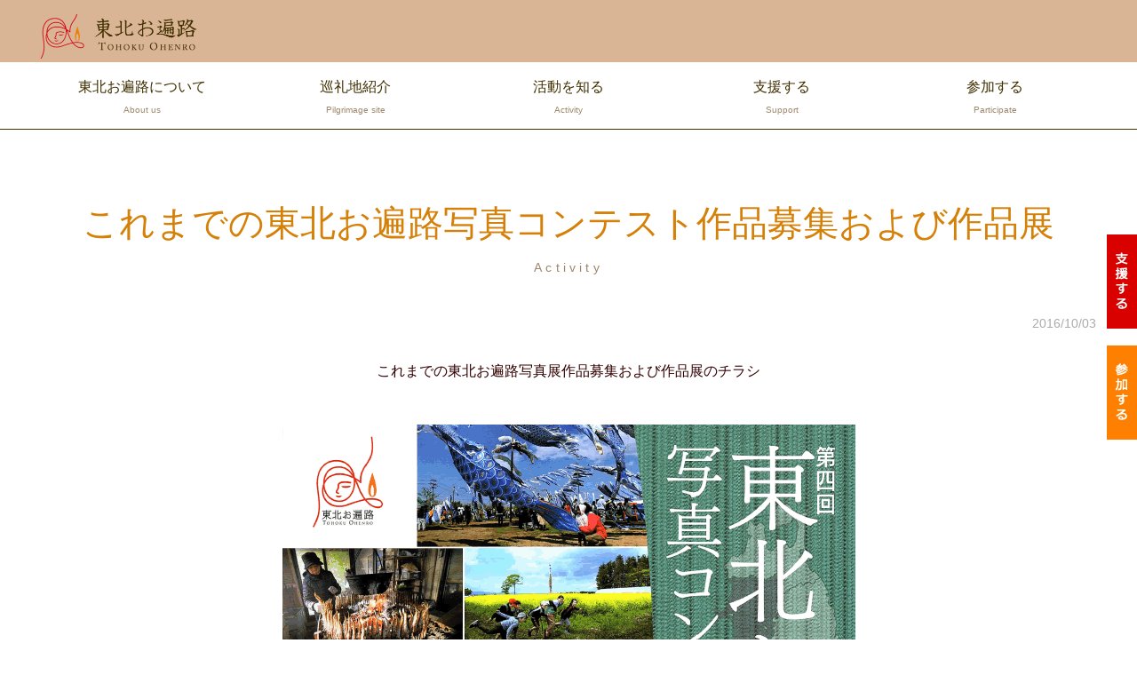

--- FILE ---
content_type: text/html; charset=UTF-8
request_url: https://touhoku-ohenro.jp/activity_detail.php?id=55
body_size: 3535
content:
<!DOCTYPE html>
<html lang="ja">
<head>
<meta charset="UTF-8">
<meta property="og:image" content="https://touhoku-ohenro.jp/images/ogimage.png" >
<meta http-equiv="X-UA-Compatible" content="IE=edge">
<title>これまでの東北お遍路写真コンテスト作品募集および作品展｜（一社）東北お遍路プロジェクト公式サイト</title>
<meta name="viewport" content="width=device-width, initial-scale=1">
<meta name="description" content="1000年に一度ともいわれる東日本大震災で犠牲になられた方々への慰霊と震災の体験を1000年先まで語り継ぐ場として巡礼地を福島県から青森県までの太平洋沿岸に設けています。東北を訪れる人々の「こころのみち」として皆さんとともに育てていきます。">
<meta name="keywords" content="東日本大震災,復興,東北,お遍路,被災地">
<link rel="stylesheet" href="css/style.css">
<link rel="stylesheet" href="css/slide.css">
<script src="js/openclose.js"></script>
<script src="js/fixmenu.js"></script>
<script src="js/fixmenu_pagetop.js"></script>
<script src="js/ddmenu_min.js"></script>
<!--[if lt IE 9]>
<script src="https://oss.maxcdn.com/html5shiv/3.7.2/html5shiv.min.js"></script>
<script src="https://oss.maxcdn.com/respond/1.4.2/respond.min.js"></script>
<![endif]-->
	
<!--▼▼CSS。既存ページヘの埋め込み時はコピペ下さい（head部分に）▼▼-->
<style type="text/css">
/* CSSは必要最低限しか指定してませんのでお好みで（もちろん外部化OK） */
	
a:hover img{
	opacity: 0.5;
	
	transition: 0.5s;
}
	
.detailText{
	font-size:16px;
	margin-bottom: 2%;
}

#up_ymd{
	text-align:right;
	font-size:88%;
	margin:2% 0.5%;
	color: #aaa;
}
.detailUpfile{
	margin:20px 0 20px 0;
	text-decoration: none !important;
	text-align:center;
	display: block;
	width: 88%;
	text-align: center;
	border-radius: 8px;
	margin: 0 auto;
	text-decoration:none !important;
	font-size: 22px !important;
	font-weight: 600 !important;
	padding: 20px !important;
}
	

.backORcloseBtn{
	text-align:center;
	line-height:100%;
	margin-top:15px;
}
.backORcloseBtn a{
	display:inline-block;
	padding:4px 15px;
	border:1px solid #aaa;
	color:#999;
	border-radius:6px;
	text-decoration:none;
	font-size:12px;
}
.detailUpfile img{
	max-width:100%;
	height:auto;
}
.pNav{
	font-size:11px;	
}
	
.detailUpfile a{
		display: block;
	text-align: center;
	background-image: url("images/arrow_wh.png");
	background-repeat: no-repeat;
	background-position: right 2% center;
	padding: 25px;
	color:#ffffff !important;
	text-decoration: none !important;
	background-color: #796B59 !important;
	border-radius: 8px;
	width: 88%;
	margin: 25px auto;
}
	
	
.detailUpfile a:hover{
	opacity: 0.5;
	transition: 0.5s;
}
@media screen and (max-width:800px){

	.detailText{
	font-size: 13px;
}
}
</style>
<!--▲▲CSS。既存ページヘの埋め込み時　コピペここまで（head部分に）▲▲-->
</head>

<body>
<script type="text/javascript" src="//touhoku-ohenro.jp/access/thk/script.php" defer></script><noscript><img src="//touhoku-ohenro.jp/access/thk/track.php" alt="" width="1" height="1" /></noscript>
<div id="container"><!-- #BeginLibraryItem "/Library/header.lbi" --><header>
<div class="inner">
<h1 id="logo"><a href="index.html"><img src="images/logo.png" alt="SAMPLE SEARCH"></a></h1>
</div>
</header><!-- #EndLibraryItem --><!--PC用（901px以上端末）メニュー--><!-- #BeginLibraryItem "/Library/menu_pc.lbi" --><nav id="menubar" class="nav-fix-pos">
<ul class="inner">
<li><a href="aboutus.html">東北お遍路について<span>About us</span></a>
	    <ul class="ddmenu">
    <li><a href="aboutus_01.html">ごあいさつ</a></li>
    <li><a href="aboutus_02.html">基本方針</a></li>
    <li><a href="aboutus_03.html">沿革 </a></li>
    <li><a href="activity_00.php">お知らせ</a></li>
	</ul>
	</li>
<li><a href="junreiti.html">巡礼地紹介<span>Pilgrimage site</span></a>
    <ul class="ddmenu">
    <li><a href="aomori.php">青森</a></li>
    <li><a href="iwate.php">岩手</a></li>
    <li><a href="miyagi.php">宮城</a></li>
    <li><a href="fukushima.php">福島</a></li>
	</ul>
</li>
<li><a href="activity.html">活動を知る<span>Activity</span></a>
	    <ul class="ddmenu">
    <li><a href="activity_01.php">巡礼地選定</a></li>
    <li><a href="activity_02.php">標柱設置</a></li>
    <li><a href="activity_03.php">フォーラム</a></li>
    <li><a href="activity_04.php">俳句コンテスト</a></li>
    <li><a href="activity_05.php">写真コンテスト</a></li>
    <li><a href="activity_06.php">出版物</a></li>
    <li><a href="activity_07.php">イベント</a></li>
    <li><a href="activity_08.php">コラム</a></li>
	</ul>
	</li>
<li><a href="support.php">支援する<span>Support</span></a></li>
<li><a href="join.html">参加する<span>Participate</span></a></li>
</ul>
</nav><!-- #EndLibraryItem --><!--小さな端末用（900px以下端末）メニュー--><!-- #BeginLibraryItem "/Library/menu_sm.lbi" --><nav id="menubar-s">
<ul>
<li><a href="aboutus.html">東北お遍路について<span>About us</span></a></li>
<li><a href="junreiti.html">巡礼地紹介<span>Pilgrimage site</span></a></li>
<li><a href="activity.html">活動を知る<span>Activity</span></a></li>
<li><a href="support.php">支援する<span>Support</span></a></li>
<li><a href="join.html">参加する<span>Participate</span></a></li>
</ul>
</nav><!-- #EndLibraryItem --><div id="contents">
  
  <div class="inner">

<section>
<!--▼▼埋め込み時はここから以下をコピーして任意の場所に貼り付けてください（html部は自由に編集可）▼▼-->



<h2>これまでの東北お遍路写真コンテスト作品募集および作品展<span>Activity</span></h2>
<div id="up_ymd">2016/10/03</div>
<div id="detail">
<div class="detailText"><div style="text-align: center;"><font color="#330000">これまでの東北お遍路写真展作品募集および作品展のチラシ</font></div></div>
<div class="detailUpfile"><img src="./pkobo_news/upload/55-0.png?696f107808056" /></div><div class="detailText"><div style="font-size: 10pt; text-align: center;"><font size="5" color="#330000"><a target="_blank" href="images/pic_04.pdf">第4回東北お遍路写真コンテスト作品募集</a></font></div><div style="text-align: center;"><font color="#330000" style="">作品募集締め切り2019年12月15日</font></div><div style="font-size: 10pt; text-align: center;"><font color="#330000"><br></font></div><div style="font-size: 10pt; text-align: center;"><font size="5" color="#330000"><a target="_blank" href="images/pic_02.pdf">第2回東北お遍路写真コンテスト作品募集</a></font></div><div style="text-align: center;"><font color="#330000" style="">作品募集締め切り2017年8月31日<br><br><div style="font-size: 10pt;"><font size="5"><a target="_blank" href="images/pic_01.pdf">東北お遍路写真展</a></font></div><div style="">2016年10月3日～6日[仙台市]</div></font></div><div style="font-size: 10pt; text-align: center; color: rgb(34, 34, 34);"><br></div></div>
</div>

<span id="pn00158" style="display:none"></span>
<!--▲▲埋め込み時　コピーここまで▲▲-->



</section>

</div>
<!--/.inner--><!-- #BeginLibraryItem "/Library/botton.lbi" --><!-- #EndLibraryItem --></div>
<!--/#contents--><!-- #BeginLibraryItem "/Library/footer.lbi" --><footer>
  <div id="footermenu" class="inner">
    <ul>
      <li class="title">東北お遍路について</li>
      <li><a href="aboutus.html#01">ごあいさつ</a></li>
      <li><a href="aboutus.html#02">基本方針</a></li>
      <li><a href="aboutus.html#03">沿革</a></li>
      <li><a href="activity_00.php">お知らせ</a></li>
    </ul>
    <ul>
      <li class="title">巡礼地紹介</li>
      <li><a href="aomori.php">青森</a></li>
      <li><a href="iwate.php">岩手</a></li>
      <li><a href="miyagi.php">宮城</a></li>
      <li><a href="fukushima.php">福島</a></li>
    </ul>
    <ul>
      <li class="title">活動を知る</li>
      <li><a href="activity_01.php">巡礼地選定</a></li>
      <li><a href="activity_02.php">標柱設置</a></li>
      <li><a href="activity_03.php">フォーラム</a></li>
      <li><a href="activity_04.php">俳句コンテスト</a></li>
    </ul>
    <ul>
      <li class="title">　</li>
      <li><a href="activity_05.php">写真コンテスト</a></li>
      <li><a href="activity_06.php">出版物</a></li>
      <li><a href="activity_07.php">イベント</a></li>
      <li><a href="activity_08.php">コラム</a></li>
    </ul>
  </div>
<!--/#footermenu-->

<div id="copyright">
	<div class="inner">
	<p><span>お問合せ先</span>仙台市太白区長町三丁目9‒10（エフエムたいはく内）<br class="sm_only">TEL 022‒717‒5805　E-mail　<a href="mailto:info@touhoku-ohenro.jp">info@touhoku-ohenro.jp</p>
<small>Copyright&copy; TOHOKU OHENRO All Rights Reserved.</small>
		<div>
</div>
<!--/#copyright-->

</footer>
<p class="nav-fix-pos-pagetop"><a href="#">&#9650;</a></p>
<p class="fixedbutton"><a href="support.php"><img src="images/access_btn.png" alt="支援する" class="pc"></a></p>
<p class="fixedbutton"><a href="support.php"><img src="images/access_btn_l.png" alt="支援する" class="sh"></a></p>
<p class="fixedbutton2"><a href="join.html"><img src="images/access_btn2.png" alt="参加する" class="pc"></a></p>
<p class="fixedbutton2"><a href="join.html"><img src="images/access_btn2_l.png" alt="参加する" class="sh"></a></p><!-- #EndLibraryItem --></div>
<!--/#container-->



<!--メニュー開閉ボタン-->
<div id="menubar_hdr" class="close"></div>
<!--メニューの開閉処理条件設定　800px以下-->
<script>
if (OCwindowWidth() <= 800) {
	open_close("menubar_hdr", "menubar-s");
}
</script>

</body>
</html>


--- FILE ---
content_type: text/css
request_url: https://touhoku-ohenro.jp/css/style.css
body_size: 14876
content:
@charset "utf-8";

/*全端末（PC・タブレット・スマホ）共通設定
------------------------------------------------------------------------------------------------------------------------------------------------------*/

/*全体の設定
---------------------------------------------------------------------------*/
html,body,#container {
	height: 100%;
	scroll-behavior: smooth;
    scroll-padding-top: 80px;
}
body {
	margin: 0px;
	padding: 0px;
	color: #403000;	/*全体の文字色*/
	font-family: "ヒラギノ丸ゴ Pro", "Hiragino Maru Gothic Pro","ヒラギノ角ゴ Pro", "Hiragino Kaku Gothic Pro", "メイリオ", Meiryo, Osaka, "ＭＳ Ｐゴシック", "MS PGothic", sans-serif;	/*フォント種類*/
	font-size: 16px;	/*文字サイズ*/
	line-height: 2;		/*行間*/
	background: #fff;	/*背景色*/
	-webkit-text-size-adjust: none;

}
h1,h2,h3,h4,h5,p,ul,ol,li,dl,dt,dd,form,figure,form {margin: 0px;padding: 0px;font-size: 100%;font-weight: normal;}
ul {list-style-type: none;}
ol {padding-left: 40px;padding-bottom: 15px;}
img {border: none;max-width: 100%;height: auto;vertical-align: middle;}
table {border-collapse:collapse;font-size: 100%;border-spacing: 0;}
iframe {width: 100%;}

/*リンク（全般）設定
---------------------------------------------------------------------------*/
a {
	color: #403000;		/*リンクテキストの色*/
	transition: 0.2s;	/*マウスオン時の移り変わるまでの時間設定。0.2秒。*/
}
a:hover {
	color: #d58008;			/*マウスオン時の文字色*/
	text-decoration: none;	/*マウスオン時に下線を消す設定。残したいならこの１行削除。*/
}

/*inner
---------------------------------------------------------------------------*/
.inner {
	max-width: 1200px;	/*サイトの最大幅*/
	margin: 0 auto;
	padding-left: 1% !important;
	padding-right: 1% !important;
}

.fixedbutton {
    position: fixed;
    bottom: 350px;
    right: 0; 
	color: #fff;
	padding: 0 !important;
	display: block;
	z-index: 100;
}

.fixedbutton2 {
    position: fixed;
    bottom: 225px;
    right: 0; 
	color: #fff;
	padding: 0 !important;
	display: block;
	z-index: 1000;
}

.fixedbutton a:hover img,.fixedbutton2 a:hover img{
	opacity: 0.5;
	transition: 0.5s;
}


/*世界文化遺産登録
---------------------------------------------------------------------------*/

.heri_banar{
	border-bottom: none !important;
}

.heri_banar a:hover img{
	opacity: 0.5;
	transition: 0.5s;
}

.heri_banar a img{
	width: 100%; 
	margin-bottom: 25px;
}


.heritage_bg{
	background-image: url("../images/heritage_bg.jpg") !important;
	background-size: cover!important;
	background-position: center center !important;
}

.heritage{
	margin-top: 0px;
}

.heritage img{
	margin: 0 auto 30px auto;
	display: block;
	text-align: center;
	width: 100%;
}

.heritage_detail{
  text-decoration: underline solid #555555;
  text-underline-offset: 1.25em;
	line-height: 330% !important;
	font-size: 23px;
}

/*巡礼地検索
---------------------------------------------------------------------------*/
.junreis{
	margin-bottom: 25px; 
	background: #fff; 
	padding: 10px; 
	font-size: 88%; 
	line-height: 145%; 
	text-align: center;
}

.junreis span{
	color: #d58008; 
	font-weight: 600;
}


/*ヘッダー
---------------------------------------------------------------------------*/
/*ヘッダーブロック*/
header {
	height: 70px;
	background: #D9B495;
	position: relative;
}
/*トップページのヘッダーと、スライドショーブロック共通設定。他の端末サイズでの再設定が複数あるので変更する際は注意。*/
#top header, #mainimg {
	height: 700px;	/*スライドショー表示領域の高さの設定。*/
}
/*ロゴ画像（※トップページ以外）*/
header #logo {
	width: 200px;
	padding-top: 15px;
}
/*トップページのロゴ画像*/
#top #logo img {
	position: fixed;	/*スクロールしても固定表示させる設定。*/
	left: 10%;	/*左から10%の場所に配置。*/
	top: 50px;	/*上から50pxの場所に配置。*/
	z-index: 1;
	width: 250px;	/*画像の幅*/
}

.top_about a:hover img{
	opacity: 0.5;
	transition: 0.5s;
}

/*メインメニューのブロック
---------------------------------------------------------------------------*/
/*メニューブロック*/
#menubar {
	position: relative;z-index: 10;
	text-align: center;	/*文字を中央に*/
	background: #fff;	/*背景色*/
	border-bottom: 1px solid #403000;	/*下線の幅、線種、色*/
}
#menubar > ul {overflow: hidden;}
/*メニュー１個あたりの設定*/
#menubar ul li {
	float: left;	/*左に回り込み*/
	width: 20%;		/*幅。今回は５個メニューがあるので100÷5=20*/
}
#menubar ul li a {
	text-decoration: none;display: block;
	height: 63px;	/*メニューブロックの高さ*/
	padding-top: 12px;	/*メニューブロックの高さプラス、上に空ける余白。メニューテキストの上下の配置バランスをここで調整して下さい。*/
}
/*飾り文字*/
#menubar ul li span {
	display: block;
	font-size: 10px;	/*文字サイズ*/
	color: #9F876C;		/*文字色*/
}
/*スマホ用メニューを表示させない*/
#menubar-s {display: none;}
/*３本バーアイコンを表示させない*/
#menubar_hdr {display: none;}

/*ドロップダウンメニュー用
----------------------------------------------------------------------------------------------------------------------------------*/
/*メニューブロック*/
#menubar ul.ddmenu {
	position:absolute;visibility: hidden;padding: 0;height: auto;
	width: 400px;	/*ブロックの幅*/
	border-radius: 10px;	/*角丸のサイズ*/
	background: #D9B495;	/*背景色*/
	padding: 10px;			/*ブロック内の余白*/
	font-size: 13px;		/*文字サイズ*/
	text-align: left;		/*文字を左よせ*/
	box-shadow: 2px 2px 8px rgba(0,0,0,0.2);	/*ボックスの影。右へ、下へ、広げる幅、0,0,0は黒の事。0.2は20%透明度。*/
}
#menubar ul.ddmenu::before {
	content: "▲";
	font-size: 15px;
	color: #D9B495;
	position: absolute;
	top: -18px;
	left: 27%;
}
/*メニュー１個あたりの設定*/
#menubar ul.ddmenu li {
	width: 50%;		/*幅。２列なので50%。*/
	float: left;	/*左に回り込み*/
}
#menubar ul.ddmenu li a {
	transition: 0s;background: none;height: auto;width: 100%;
	color: #403000;	/*文字色*/
	opacity: 0.7;	/*透明度70%*/
	padding: 0px 5px;	/*上下、左右への余白*/
}
/*マウスオン時*/
#menubar ul.ddmenu li a:hover {
	opacity: 1;	/*100%表示にする*/
}

/*fixmenu設定（メニューが画面上部に到達した際のスタイル）
------------------------------------------------------------------------------------------------------------------------------------------------------*/
/*上部固定メニュー用fixmenu設定*/
body.is-fixed-menu #menubar.nav-fix-pos {
	position: fixed;width: 100%;top: 0px;
	background: #fff;	/*背景色（古いブラウザ用）*/
	background: rgba(255,255,255,0.95);	/*背景色。255,255,255は白の事で0.95は透明度。*/
}
body.is-fixed-menu #contents {
	margin-top: 75px;
}
/*※以下の２ブロックのスタイルの中身は、上の２ブロックのスタイルと単純に合わせておいて下さい。fixmenuスクリプトを２つ使う為に必要な設定になります。*/
body.is-fixed #menubar.nav-fix-pos {
	position: fixed;width: 100%;top: 0px;
	background: #fff;	/*背景色（古いブラウザ用）*/
	background: rgba(255,255,255,0.95);	/*背景色。255,255,255は白の事で0.95は透明度。*/
}
body.is-fixed #contents {
	margin-top: 75px;
}

/*コンテンツ（mainとsubを囲むブロック。１カラム時の場合はメインコンテツを囲むブロック。）
---------------------------------------------------------------------------*/
#contents {
	position: relative;z-index: 1;
	overflow: hidden;
	background: #fff;	/*背景色*/
	padding: 40px 0px;	/*上下、左右へのブロック内の余白*/
	min-height: 58%;
}
/*contentsの中にあるinner*/
#contents .inner {
	padding: 40px 0px;	/*上下、左右へのブロック内の余白*/
}
/*h2タグ*/
#contents h2 {
	clear: both;
	margin-bottom: 20px;
	line-height: 125%;
	font-size: 40px;	/*文字サイズ*/
	text-align: center;	/*文字をセンタリング*/
	color: #d58008;		/*文字色*/
}
/*h2タグにclass="type1"を指定した場合*/
#contents h2.type1 {
	background: #333;	/*背景色（古いブラウザ用）*/
	background: url(../images/bg_company.jpg) no-repeat center center/cover;	/*背景画像の読み込み*/
	padding: 50px 0px;	/*上下、左右へのボックス内の余白*/
	color: #fff;	/*文字色*/
}
/*h2タグのspan（装飾用）タグ*/
#contents h2 span {
	display: block;
	font-size: 14px;	/*文字サイズ*/
	color: #9F876C;		/*文字色*/
	letter-spacing: 0.3em;	/*文字間隔を広くとる設定*/
}
/*h3タグ*/
#contents h3 {
	clear: both;
	margin-bottom: 20px;
	font-size: 20px;	/*文字サイズ*/
	border-bottom: 1px solid #E2DBD3;
}

/*h3タグ*/
.h3_new {
	clear: both;
	margin-bottom: 0px;
	font-size: 20px;	/*文字サイズ*/
	border-bottom: 0px solid #E2DBD3 !important;
	color: #403000;
	line-height: 100% !important;
	display: inline-block;
	padding: 15px;
	margin-left: 0px !important;
	padding-left: 5px !important;
}



/*h3タグの１文字目*/
#contents h3::first-letter {
	border-left: 3px solid #d58008;	/*左側の線の幅、線種、色*/
	padding-left: 20px;	/*線と文字との余白*/
	line-height: 100%;
}
/*段落タグ*/
#contents p {
	padding: 0 20px 20px;
}
#contents h2 + p,
#contents h3 + p {
	margin-top: -10px;
}
/*section同士の余白*/
#contents section + section {
	margin-top: 40px;
}

/*mainコンテンツ
---------------------------------------------------------------------------*/
/*mainブロック*/
.main {
	float: left;	/*左に回り込み*/
	width: 75%;		/*メインコンテンツの幅*/
}

/*東北お遍路プロジェクトについてindex
---------------------------------------------------------------------------*/
.topics_top{
	width: 100%;
	clear: both;
	margin: 0;
}


.act_navi2{
	width: 100%;
	overflow: hidden;
  display: -webkit-box;
  display: -ms-flexbox;
  display: flex;
  -ms-flex-wrap: wrap;
      flex-wrap: wrap;
	margin-top: 5%;
}
.act_navi2 a{
width: 48%;
	padding: 1%;
	text-decoration: none !important;
}

.act_navi2 a div{
	text-decoration: none;
	display: block !important;
	overflow: hidden !important;
	margin: 0 !important;
	padding: 0 !important;
	padding: 2% !important;
	border: 1px solid #E2DBD3;
	background: -webkit-linear-gradient(180deg, rgb(240,237,234), rgb(255, 255, 255));
	background: linear-gradient(90deg, rgb(240,237,234), rgb(255, 255, 255));
}

.act_navi2 a:hover{
	text-decoration: underline !important;
}

.act_navi2 a:hover div img{
	opacity: 0.5;
	transition:0.5s;
}

.act_navi2 a div img{
	width: 25%;
	border: 0px solid #ddd;
	padding: 1%;
	float: left;
	margin-right: 4%;
}

.act_navi2 a div p{
	font-size: 140%;
	font-weight: 600;
	line-height: 125% !important;
	margin: 0.5% 0 2% 0 !important;
	padding: 1% 0 0 8%  !important;
	background-image: url("../images/arrow_or.png");
	background-position: right 2% center;
	background-repeat: no-repeat;
}
.act_navi2 a div span{
	font-size: 100%;
	line-height: 145%;
}

/*アンケート調査フォーム
---------------------------------------------------------------------------*/
.survey{	
}

.survey_tit{	
	font-size: 180% !important; 
	font-weight: 400 !important; 
	text-align: center !important; 
	border-left: 0px;
	line-height: 145%;
	margin-bottom: 35px;
}

.survey div{
	width: 97%;
	/*border: 1px solid #ccc;*/
	text-align: center;
	/*background-color: #eee;*/
	padding: 0px;
	margin: 0 auto 25px auto;
}

.survey div p{	
	font-size: 125%;
	font-weight: 400;
	margin: 35px auto 5px auto !important;
	padding: 0 !important;
	background-color: rgba(88,61,25,0.84);
	color: #fff;
	border-radius: 4px;
}

.kyocyo{	
	background-color: #ccc !important;
}

.survey div span{	
	font-size: 100%;
	display: block;
	clear: both;
	margin: 15px 0 45px 0 !important;
	padding: 0 !important;
}

.survey div img{
	background-color: #fff;
	padding: 25px;
	max-width: 100%;
	width: 260px;
	margin: 0 auto 35px auto!important;
}

.survey_access_tit{
	text-align: center;
	border: 0px solid #888;
	border-radius: 4px;
	font-size: 125%;
	margin-bottom: 25px;
	background-color: rgba(88,61,25,0.30);
}

.survey_access{
	text-align: center;
}

.survey_access_list{
  display: flex;
  justify-content: center;
}

.survey_access_list li{
	display: inline-block;
	margin-right: 15px;
}

.survey_access_list li span{
	background-color: rgba(88,61,25,0.84);
	color: #fff;
	border-radius: 3px;
	font-size: 88% !important;
	padding: 2px 5px !important;
	margin-right: 8px;
	width: 70px;
	line-height: 165%;
	text-align: center;
	display: inline-block;
}


/*支援する
---------------------------------------------------------------------------*/
.sien{
	display: table;
	border-collapse: collapse;
	width: 100%;
	margin-top: 4%;
	margin-bottom: 8%;
	text-align: center;
}

.sien_row{
	display: table-row;
}

.bold{
	font-weight: 600;
}

.sien .sien_row:nth-child(even) {
background: #eee;
}

.sien_cell_01{
	display: table-cell;
	width: 40%;
	border:1px solid #ddd;
	padding: 0.5% 1%;
}

.sien_cell_02{
	display: table-cell;
	width: 30%;
	border:1px solid #ddd;
	padding: 0.5% 1%;
}


.sien_cell_03{
	display: table-cell;
	width: 30%;
	padding: 0.5% 1%;
	border:1px solid #ddd;
}

.koza{
	background-color: #D9B495;
	overflow: hidden;
	padding: 1%;margin-bottom: 5%;
	clear: both;
	margin-top: 5% !important;
}

.koza img{
	width: 25%;
	float: left;
	margin-right: 25px;
}

.koza a:hover img{
	opacity: 0.5;
	transition: 0.5s;
}

.koza h4{
	font-weight: 600;
	font-size: 125%;
	padding: 0.5% 2%;
	margin-bottom: 5px;
}

.koza div{
	background-color: #fff;
	padding: 2%;
	overflow: hidden;
}

.koza div div{
	border-top: 1px solid #D9B495;
	border-bottom: 1px solid #D9B495;
	padding: 1% 1%;
	margin: 2% -10px 2% -10px !important;
	background-color: #fff;
}

.sien_img_02{
	float: right;
	width: 18%;
	margin-bottom: 2%;
	margin-left: 3.5%;
}

.sien_img_03{
	float: left;
	width: 18%;
	margin-bottom: 2%;
	margin-right: 3.5%;
}

/*沿革
---------------------------------------------------------------------------*/
.enkaku{
	display: table;
	border-collapse: collapse;
	width: 100%;
	margin-top: 4%;
	margin-bottom: 5%;
}

.enkaku_row{
	display: table-row;
}

.enkaku .enkaku_row:nth-child(even) {
background: #F0EDEA;
}

.enkaku_cell_01{
	display: table-cell;
	width: 14%;
	border:1px solid #E2DBD3;
	padding: 0.5% 1%;
}

.enkaku_cell_02{
	display: table-cell;
	width: 8%;
	border:1px solid #E2DBD3;
	padding: 0.5% 1%;
}


.enkaku_cell_03{
	display: table-cell;
	width: 78%;
	border:1px solid #ddd;
	padding: 0.5% 1%;
}

/*目的・参加する
---------------------------------------------------------------------------*/
.mokuteki_01{
	width: 100%;
	margin-bottom: 35px !important;
	clear: both;
	overflow: hidden;
}

.mokuteki_01 img{
	width: 18%;
	float: left;
	margin: 0 2% 2% 0;
	border: 1px solid #E2DBD3;
	padding: 0.5%;
	background-color: #fff;
}

.mokuteki_01 h5{
	font-size: 116%;
	font-weight: 600;
	background-color: #E2DBD3;
	padding: 1% 2%;
	margin-bottom: 2%;
	margin-left: 2%
}

.mokuteki_01 p{
	padding-bottom: 0 !important;
	margin:0 0 20px 0 !important;
}

.mokuteki_01 span{
	display: inline-block;
	background-image: url("../images/arrow_or.png");
	background-repeat: no-repeat;
	background-position: right center;
	padding:0 28px 0 0 !important;
	line-height: 145%;
	margin: 0 28px 0 0!important;
	float: right;
}


/*ポップアップここから*/
.popup_wrap input {
  display: none;
}

.popup_overlay {
  display: flex;
  justify-content: center;
  overflow: auto;
  position: fixed;
  top: 0;
  left: 0;
  z-index: 9999;
  width: 100%;
  height: 100%;
  background: rgba(0, 0, 0, 0.7);
  opacity: 0;
  transition: opacity 0.5s, transform 0s 0.5s;
  transform: scale(0);
}

.popup_trigger {
  position: absolute;
  width: 100%;
  height: 100%;
}

.popup_content {
  position: relative;
  align-self: center;
  width: 90%;
  max-width: 800px;
  padding: 30px 30px 15px;
  box-sizing: border-box;
  background: #fff;
  line-height: 1.4em;
  transition: 0.5s;
}

.close_btn {
  position: absolute;
  top: 14px;
  right: 16px;
  font-size: 30px;
  cursor: pointer;
}

.popup_wrap input:checked ~ .popup_overlay {
  opacity: 1;
  transform: scale(1);
  transition: opacity 0.5s;
}

.open_btn {
	display: inline-block;
	background-image: url("../images/arrow_or.png");
	background-repeat: no-repeat;
	background-position: right center;
	padding:0 28px 0 0 !important;
	line-height: 145%;
	margin: 0 28px 0 0!important;
	float: right;
	text-decoration: underline !important;
}
.open_btn:hover{
	color: #d58008;
	text-decoration: none !important;
	 cursor : pointer;
}
/*ポップアップココまで*/

/*ごあいさつ
---------------------------------------------------------------------------*/
.aisatu{
	padding-top: 2% !important;
}
.aisatu h4{
	font-size: 125%; 
	font-weight: 600; 
	padding-left: 0%; 
	padding-bottom: 1%;
	line-height: 125%;
	margin:0% 0 1.4% 0;
}

.aisatu div{
	float: right;
	width: 27%;
	padding: 0.5%;
	margin: 0 0 4% 4%;
	text-align: center;
	border: 1px solid #ddd;
}

.aisatu div img{
	width: 100%;
	
}

.aisatu div p{
	font-size: 145%;
	font-weight: 400;
	margin-top: 4%;
	line-height: 125%;
}

.aisatu div span{
	font-size: 50%;
	font-weight: 400;
	display: block;
	clear: both;
	margin: 0;
	padding: 0;
}

.aisatu_txt{
	margin: 0 !important;
	padding: 0 !important;
}

.aisatu_txt span{
	font-size: 165%;
}

.aisatu_txt2{
	font-size: 80%;
	margin: 2.8% 0 0 0 !important;
	padding: 0 !important;
}

.aisatu_txt2 span{
	font-size: 200%;
	margin-left: 1%;
}

/*写真コンテスト
---------------------------------------------------------------------------*/	
.photo_sinsa{
		width: 100%;
	text-align: center;
}
	
.photo_sinsa img{
		width: 80%;
	clear: both;
	margin: 0 auto;
}
	
.photo_sinsa h4{
		font-size: 135%;
	font-weight: 600;
	text-align: center !important;
	margin-top: 1%;
}
	
.photo_sinsa span{
		font-size: 65%;
	font-weight: 400;
	display: block;
	margin: 0 0 4% 0 !important;
	padding: 0 !important;
}
/*俳句コンテスト
---------------------------------------------------------------------------*/

.act_head2{
	width: 100%;
	padding: 2% 1% 7% 1%;
	overflow: hidden;
	line-height: 200%;
}

.act_head2 span{
	font-size: 135%;
	font-weight: 600;
	line-height: 135%;
}

.act_head2 p{
	margin: 1% 0 0 0 !important;
	margin: 1% 0 0 0 !important;
	padding: 0 2% 0 0 !important;
}

.act_head2 img{
	width: 14%;
	float: left;
	margin-top: 2%;
	margin-right: 2%;
}

/*イベント
---------------------------------------------------------------------------*/

.act_head3{
	width: 100%;
	padding: 2% 1% 7% 1%;
	overflow: hidden;
	line-height: 200%;
}

.act_head3 span{
	font-size: 135%;
	font-weight: 600;
	line-height: 135%;
}

.act_head3 p{
	margin: 1% 0 0 0 !important;
	margin: 1% 0 0 0 !important;
	padding: 0 2% 0 0 !important;
}

.act_head3 img{
	width: 20%;
	float: left;
	margin-top: 0.2%;
	margin-right: 2%;
}

.syuppan_img{
	width: 14%;
	float: left;
	margin-top: 0%;
	margin-right: 2%;
}

.haiku_sinsa{
  display: -webkit-box;
  display: -ms-flexbox;
  display: flex;
  -ms-flex-wrap: wrap;
      flex-wrap: wrap;
 -webkit-box-pack: justify;
     -ms-flex-pack: justify;
   justify-content: space-between;
	margin-bottom: 0%;
	padding-top: 0 !important;
	margin-top: 0 !important;
}

.haiku_sinsa2{
  display: -webkit-box;
  display: -ms-flexbox;
  display: flex;
  -ms-flex-wrap: wrap;
      flex-wrap: wrap;
justify-content: center;
	margin-bottom: 0%;
	padding-top: 0 !important;
	margin-top: 0 !important;
}

.haiku_sinsa div,.haiku_sinsa2 div{
	width: 30%;
	overflow: hidden;
	margin-bottom: 5%;
	padding: 0 0.5% 0 0.5%;
	text-align: center;
}

.haiku_sinsa div img,.haiku_sinsa2 div img{
	width: 80%;
	float: 0 auto !important;
}

.haiku_sinsa div h4,.haiku_sinsa2 div h4{
	text-align: center;
	margin-top: 5.5%;
	font-size: 128%;
	font-weight: 600;
	line-height: 110%;
}

.haiku_sinsa div h4 span,.haiku_sinsa2 div h4 span{
	font-size: 65%;
	font-weight: 400;
	margin-left: 2%;
	display: block;
	clear: both;
	margin: 0 !important;
	padding: 0 !important;
}

/*標柱設置
---------------------------------------------------------------------------*/
.hyoucyu{
  display: -webkit-box;
  display: -ms-flexbox;
  display: flex;
  -ms-flex-wrap: wrap;
      flex-wrap: wrap;
 -webkit-box-pack: justify;
     -ms-flex-pack: justify;
   justify-content: space-between;
	margin-bottom: 5%;
}

.hyoucyu div{
	width: 47%;
	border: 1px solid #E2DBD3; 
	overflow: hidden;
	margin-bottom: 5%;
	padding: 0.5%;
}

.hyoucyu div img{
	width: 100%;
	background-color: #fff;
}

.hyoucyu div a:hover img{
	opacity: 0.5;
	transition: 0.5s;
}

.hyoucyu div h4{
	font-size: 125%;
	font-weight: 600;
	clear: both;
	padding: 2.7% 2% 2% 2%;
	margin: 0 !important;
	width: 100%;
}

.hyoucyu div h4 span{
	font-size: 65%;
	font-weight: 400;
	margin-left: 1%;
}

.hyoucyu div p{
	
	font-size: 88%;
	line-height: 200%;
	margin: 0 !important;
	padding: 2% !important;
}

.hyoucyu div p span{
	display: block;
	clear: both;
	padding: 7% 2%!important;
	margin: 0% -2% 4% -2%!important;
	border-top: 1px solid #ddd;
	border-bottom: 1px solid #ddd;
}

.hyoucyu div p span span{
	background-color: #E2DBD3;
	display: inline-block;
	line-height: 100% !important;
	margin: 0 8px 0 0 !important;
	padding: 4px 5px !important;
	border: none;
}

.border2{
	display: block;
	clear: both;
	padding: 2% 0% 0 0%!important;
	margin: -2% -4% 0 -4%!important;
	border-top: 1px solid #ddd;
	border-bottom: 0px solid #ddd !important;
}

/*標柱を立ててみませんか*/
.hyoucyuaccess{
	background-color: #EAD6C6;
	padding: 20px !important;
}

.hyoucyu_hiduke{
	text-align: right !important;
	display: block;
}

.hyoucyuaccess h4{
	font-size: 125%;
	font-weight: 600;
	border-left: none !important;
	margin: 0 0 10px 0 !important;
	padding: 0 !important;
}

.hyoucyuaccess p{
	border-left: none !important;
	margin: 0 !important;
	padding: 0 !important;
}

.hyoucyuaccess ol{
	border-left: none !important;
	margin: 15px 0 0 0 !important;
	list-style-position: inside;
	background-color: #fff;
	padding: 10px;
}

.hyoucyuaccess li{
	margin: 0 !important;
	padding: 0 !important;
}

.hyocyu_new_body{
	display: block;
	overflow: hidden;
	clear: both;
	padding-bottom: 0;
}

.hyocyu_new_body p{
	padding-bottom: 0 !important;
}

.hyocyu_new_body h4{
	border-bottom: 0px solid #E0C59C;
	margin: 25px 0 10px 0;
	font-weight: 600 !important;
	font-size: 120%;
	color: #403000;
}

.hyocyu_new_body h4:before {
	content:"■";
	color: #d58008;
	margin-right: 10px;
}

.hyocyu_new_body ul{
	margin-bottom: 35px;
	list-style-type: disc;
	list-style-position: outside;
	display: inline-block;
	width: calc(83% - 50px);
}

.hyocyu_new_body ul li{
	padding-left: 7px !important;
	margin-left: 25px !important;
}

.hyocyu_new_body .hyocyu_new_img{
	width: 17%;
	float: left;
	text-align: center;
	background-color: #fff;
	margin-right: 20px;
	margin-bottom: 35px;
}

.hyocyu_new_body .hyocyu_new_img a:hover img{
	opacity: 0.5;
	transition: 0.5s;
}

.hyocyu_hosoku{
	clear: both;
	margin: 0 !important;
	padding: 0 !important;
}

.hyocyu_manu{
	display: flex;
	justify-content: flex-end;
  align-items: center;
}

a div.hyocyu_manu p{
	text-decoration: none !important;
	line-height: 145% !important;
	margin: 0 !important;
	padding: 0 !important;
}

.link_hyocyu{
	text-decoration: none !important;
}

a:hover .hyocyu_manu{
	opacity: 0.5;
	transition: 0.5s;
}

.hyocyu_manu{
	background-color: rgba(64,48,0,0.8);
	color: #fff;
	margin-bottom: 35px;
	padding: 25px 35px 25px 0px !important;
	background-image: url("../images/arrow_wh.png");
	background-repeat: no-repeat;
	background-position: right 15px center;
	text-align: right;
	background-size: 8px auto;
	line-height: 125%;
	margin: 35px 0;
	font-weight: 600;
	text-decoration: none!important;
}

.hyocyu_manu p{
	font-size: 88%;
	text-decoration: none !important;
}

.hyocyu_manu p span{
	font-size: 200%;
	margin: 0 5px;
}


.hyocyu_new_body .hyocyu_new_img img{
	width:70%;
	margin: 0 auto !important;
	display: block;
}

.hyocyu_new_body .hyocyu_new_img span{
	width: 100%;
	display: block;
	clear: both;
	font-size: 70% !important;
	line-height: 145%;
	text-align: center;
	padding: 20px 0px;
	background-color: rgba(102,51,0,0.7);
	color: #fff;
	border-radius: 4px;
}

.hyocyu_index{
	color: #fff;
	font-weight: 600;
	width: 100%;
	float: right;
	margin-bottom: 35px;
}

.hyocyu_index a{
	color: #fff !important;
	text-decoration: none !important;
	display: block;
	clear: both;
}

.hyocyu_index a:hover div{
	opacity: 0.5;
	transition: 0.5s;
}



.manu_icon_01 img,.manu_icon_02 img,.manu_icon_03 img{
	width: 35px;
	height: auto;
	margin: 0 10px 0 0  !important;
	padding: 0 !important;
}


.hyocyu_index{
	display: flex;
  justify-content: space-between;
	width: 100%;
}

.hyocyu_index .manu_l{
	width: 33%;
	background-color: #B69667;
	display: flex;
  align-items: center;
	justify-content: center;
	border-radius: 4px;
}

.hyocyu_index .manu_r_t{
	width: 33%;
	background-color: #888;
	display: flex;
	justify-content: center;
  align-items: center;
	border-radius: 4px;
}

.hyocyu_index .manu_r_b{
		width: 33%;
	background-color: #85B200;
	display: flex;
	justify-content: center;
  align-items: center;
	border-radius: 4px;
}

.hyocyu_index .manu_l div,.hyocyu_index .manu_r_t div,.hyocyu_index .manu_r_b div{
	padding: 15px 0 !important;
}

.hyocyu_index .manu_l div p,.hyocyu_index .manu_r_t div p,.hyocyu_index .manu_r_b div p{
	margin: 0 !important;
	padding: 0 15px 0 0 !important;
	line-height: 100% !important;
	background-image: url("../images/arrow_bottom.png");
	background-repeat: no-repeat;
	background-position: right center;
}

.manu_body2{
	padding-bottom: 55px;
}

.manu_body2 ol{
	margin: 0 0 0 20px !important;
	padding: 0 0 0 10px !important;
	list-style-position: outside;
}





.akari{/*デザイン趣意書*/
	background-color: #EAD6C6;
	padding: 2.5%;
	margin-bottom: 88px !important;
	clear: both;
	float: none;
	margin-top: 25px !important;
	overflow: hidden;
}

.akari img{/*デザイン趣意書*/
	width: 6.2% !important;
	float: left !important;
	margin-right: 25px;
	margin-left: 22px;
}

.akari p{/*デザイン趣意書*/
	font-size: 145%;
	font-weight: 600;
	margin-bottom: 10px !important;
	margin-left: 0;
	padding-left: 0;
	padding-bottom: 0 !important;
	display: inline-block;
}

.akari p span{/*デザイン趣意書*/
	font-size: 65%;
}

.akari ul{/*デザイン趣意書*/
	margin: 0px 20px 20px 35px !important;
	padding: 0px;
	display: inline-block;
	float: left;
	width: 83%;
}

.akari ul li{/*デザイン趣意書*/
	list-style: disc !important;
	list-style-position: outside;
	
}

.akari a{/*デザイン趣意書*/
	display: block;
	float: right;
	
}

/*出版物（トピック欄）
---------------------------------------------------------------------------*/

.topibox2 a:hover img,.topibox a:hover img{
	opacity: 0.5;
	transition: 0.5s;
}


.gb_box{
		width: 40% !important;
	float: left !important;
	border: 1px solid #E2DBD3;
	overflow: hidden;
	padding: 0% !important;
}



.gb_box img{
	border: none !important;
}

.gd_img{
	width: 62% !important;
	margin: 20px auto !important;
	text-align: center !important;
	clear: both !important;
	display: block !important;
}

.gb_box ul{
	clear: both;
	margin: 20px auto 10px auto;
	width: 88%;
	overflow: hidden;
  display: -webkit-box;
  display: -ms-flexbox;
  display: flex;
  -webkit-box-pack: justify;
     -ms-flex-pack: justify;
   justify-content: space-between;
}

.gb_box li{
	list-style: none;
	width: calc(100% / 4);
	margin-right: 20px;
}

.gb_box li:last-child {
	margin-right: 0px;
}

.gb_box li p{
	background-color: #735848;
	color: #fff;
	font-size: 65%;
	text-align: center;
	line-height: 100% !important;
	padding: 5px!important;
	margin: 0 !important;
} 

.gb_box li span{
	font-size: 67%;
	line-height: 145%;
	text-align: center;
	display: block;
	text-align: center;
	margin: 11px auto 10px auto;
	letter-spacing: -1px;
} 

.gd_hosoku{
	text-align: center;
	font-size: 62%;
	margin: 0px auto 10px auto !important;
	padding: 0 !important;
}

.topibox2{
		width: 100%;
	margin-bottom: 55px !important;
	overflow: hidden;
	clear: both;
	display: block;
}
	


.topibox2_right{
		width: 55%;
	float: right;
}

.topibox2_right h4{
		color: #d58008;
	font-size: 188%;
	font-weight: 400;
	margin-bottom: 25px;
}

.topibox2_right h4 span{
		font-size: 50%;
	color: #9F876C;
	font-weight: 400;
	display: block;
	clear: both;
}
	
	
.topibox2_right ul{
		clear: both;
	display: block;
	margin-bottom: 25px;
}
	
.topibox2_right li{
		list-style: none;
	clear: both;
	display: block;
	margin-bottom: 10px;
}
	
.topibox2_right li span{
	background-color: #403000;
	color: #fff;
	font-size: 80%;
	padding: 2px 5px;
	width: 88px;
	text-align: center;
	display: inline-block;
	margin-right: 10px;

}
	
.topibox2_right p{
	margin: 0 !important;
	padding: 0 !important;
}	


/*フォーラム
---------------------------------------------------------------------------*/
.for_sp{
	display: block;
	padding-top: 20px;
}

.forum_img{
	width: 18% !important;
	float: left;
	margin-right: 3.5%;
}

	
.topibox{
		width: 100%;
	margin-bottom: 55px !important;
	overflow: hidden;
	clear: both;
	display: block;
}
	
.topibox img{
		width: 40%;
	float: left;
	border: 1px solid #E2DBD3;
}

.topibox div{
		width: 55%;
	float: right;
}

.topibox h4{
		color: #d58008;
	font-size: 188%;
	font-weight: 400;
	margin-bottom: 25px;
}

.topibox h4 span{
		font-size: 50%;
	color: #9F876C;
	font-weight: 400;
	display: block;
	clear: both;
}
	
	
.topibox ul{
		clear: both;
	display: block;
	margin-bottom: 25px;
}
	
.topibox li{
		list-style: none;
	clear: both;
	display: block;
	margin-bottom: 10px;
}
	
.topibox li span{
	background-color: #403000;
	color: #fff;
	font-size: 80%;
	padding: 2px 5px;
	width: 88px;
	text-align: center;
	display: inline-block;
	margin-right: 10px;
}
	
.topibox p{
	margin: 0 !important;
	padding: 0 !important;
}	

/*活動を知る
---------------------------------------------------------------------------*/

.act_head{
	width: 100%;
	padding: 2% 1% 7% 1%;
	overflow: hidden;
	line-height: 200%;
}

.act_head span{
	font-size: 135%;
	font-weight: 600;
	margin-top: 4%;
	line-height: 135%;
}

.act_head p{
	margin: 2.8% 0 0 0 !important;
	padding: 0 2% 0 0 !important;
}

.act_head img{
	width: 14%;
	float: left;
}

.act_head a:hover img{
	opacity: 0.5;
	transition: 0.5s;
}

.hyocyu_img{
	width: 11.5% !important;	
	margin-right: 20px;
}

.sousei{
	width: 100%;
	padding-bottom: 7% !important;
	overflow: hidden;
}

.main_mem{
	margin: 0 1% 1% 1% !important;
	padding: 0 !important;
	line-height: 200%;
}


.sousei div{
	width: 48%;
	float: left;
	padding: 2% 0% 2% 0 !important;
	margin-left: 0 !important;
}


.sousei div:nth-child(odd){
	padding: 2% 4% 2% 0 !important;
}

.sousei div img{
	border: 1px solid #ddd;
	float: left;
	width: 25%;
	padding: 1%;
	background-color: #fff;
	margin: 0 2% 2% 0 !important;
}

.sousei div h4{
	font-size: 125%;
	font-weight: 600;
	background-color: #E2DBD3;
	padding: 2% 2%  1% 2%!important;
	line-height: 125%;
	margin-bottom: 2%;
}

.sousei div h4 span{
	font-weight: 400;
	font-size: 70%;
	display: block;
	margin: 0 !important;
	padding: 0 !important;
}


.sousei div p{
	font-size: 88%;
	padding: 1% 0!important;
	line-height: 200%;
	margin: 0 2% 0 0!important;
}

.sousei div p span{
	font-size: 110%;
	display: inline-block;

}

/*求人一覧ページの各ブロック
---------------------------------------------------------------------------*/
/*各ボックスの設定*/
.list {
	position: relative;
	overflow: hidden;
	padding: 40px;		/*ボックス内の余白*/
	border: 1px solid #999;	/*枠線の幅、線種、色*/
	margin-bottom: 50px;		/*ボックス間の余白*/
	box-shadow: 2px 2px 10px rgba(0,0,0,0.15);	/*ボックスの影。右に、下に、広げる幅、0,0,0は黒の事で0.15は透明度15%の事。*/
}
/*ボックス内のh4タグ設定*/
.list h4 {
	font-size: 28px;	/*文字サイズ*/
	color: #d58008;		/*文字色*/
}
.list h4 a {
	color: #d58008;	/*リンクテキストの文字色*/
}
/*ボックス内のp(段落)タグ設定*/
.list p {
	padding: 0px 0px 10px !important;	/*上、左右、下への余白*/
}

/*アイコン（正社員、アルバイト、パート、未経験可、など）
---------------------------------------------------------------------------*/
/*アイコン共通*/
.icon {
	display: inline-block;
	margin: 2px;
	font-size: 12px;	/*文字サイズ*/
	padding: 0 5px;		/*ボックス内の余白*/
	border-radius: 4px;	/*角丸のサイズ*/
	border: 1px solid #ccc;	/*枠線の幅、線種、色*/
	background: #eee;	/*背景色（古いブラウザ用）*/
	background: linear-gradient(#fff, #eee);	/*グラデーション*/
}
.icon a {text-decoration: none;}
/*アイコン色付き（正社員）*/
.icon.color1 {
	border: 1px solid #d58008;	/*枠線の幅、線種、色*/
	background: #f39209;	/*背景色（古いブラウザ用）*/
	background: linear-gradient(#f39209, #d58008);	/*グラデーション*/
	color: #fff !important;	/*文字色*/
}
/*アイコン色付き（アルバイト）*/
.icon.color2 {
	border: 1px solid #161995;	/*枠線の幅、線種、色*/
	background: #2b2ebc;	/*背景色（古いブラウザ用）*/
	background: linear-gradient(#2b2ebc, #161995);	/*グラデーション*/
	color: #fff;	/*文字色*/
}

/*求人一覧ページの「詳細を見る・応募する」ボタン
---------------------------------------------------------------------------*/
a.btn {
	display: block;text-decoration: none;
	background: #d58008;	/*背景色（古いブラウザ用）*/
	background: linear-gradient(#f39209, #d58008);	/*グラデーション*/
	color: #fff;	/*文字色*/
	font-size: 20px;	/*文字サイズ*/
	text-align: center;	/*文字をセンタリング*/
	padding: 10px;		/*ボタン内の余白*/
	border-radius: 4px;	/*角丸のサイズ*/
	letter-spacing: 0.2em;	/*文字間隔を広くとる設定*/
	box-shadow: 2px 2px 5px rgba(0,0,0,0.3);	/*ボックスの影。右に、下に、広げる幅、0,0,0は黒の事で0.3は色が30%ついた状態。*/
	border: 1px solid #d58008;	/*枠線の幅、線種、色*/
}
/*マウスオン時*/
a:hover.btn {
	box-shadow: none;
	background: #fff;	/*背景色*/
	color: #d58008;		/*文字色*/
}

/*list2ボックス（トップページの「現在の求人」で使っている色のついた各ブロック）
---------------------------------------------------------------------------*/
/*ボックス全体を囲むulタグへの設定*/
.list2 {
	padding-bottom: 50px;
	overflow: hidden;
}
/*各ボックスの設定*/
.list2 li {
	float: left;	/*左に回り込み*/
	width: 24%;		/*幅*/
	margin: 10px 0.5%;	/*上下、左右へのボックスの外側へ空けるスペース*/
	line-height: 1.5;	/*行間*/
	position: relative;
}
.list2 a {
	display: block;text-decoration: none;
	height: 80px;	/*ボックスの高さ*/
	overflow: hidden;	/*ボックスから飛び出た場合、非表示にする設定*/
	background: #D9B495;	/*背景色（古いブラウザ用）*/
	background: linear-gradient(#D9B495, #D58008);/*背景グラデーション*/
	border-radius: 10px;	/*角丸のサイズ*/
	box-shadow: 2px 2px 3px rgba(0,0,0,0.2);	/*ボックスの影。右へ、下へ、広げる幅、0,0,0は黒の事で0.2は20%色がついた状態の事。*/
	padding: 15px;	/*ボックス内の余白*/
	color: #fff;	/*文字色*/
}
/*マウスオン時*/
.list2 a:hover {
	background: #E2DBD3;	/*背景色（古いブラウザ用）*/
	background: linear-gradient(#E2DBD3, #F3E7DC);/*背景グラデーション*/
	color: #d58008;	/*文字色*/
}
/*ボックス内の画像。※imgタグにclass="img"をつけた場合。*/
.list2 .img {
	height: 100%;			/*高さ*/
	background: none;	/*背景色*/
	float: right;		/*右に回り込み*/
	border-radius: 3px;	/*角丸のサイズ*/
}
/*件数のテキスト。※list2内でspanタグで囲った場合。*/
.list2 span {
	font-size: 28px;	/*文字サイズ*/
	position: absolute;
	bottom: 15px;	/*下から15pxの場所に配置*/
	right: 110px;	/*右から110pxの場所に配置*/
}

/*subコンテンツ
---------------------------------------------------------------------------*/
/*subブロック*/
.sub {
	float: right;	/*右に回り込み*/
	width: 22%;		/*サブコンテンツの幅*/
}
/*subコンテンツ内のh2タグ設定*/
.sub h2 {
	margin-bottom: 0 !important;
	font-size: 16px !important;	/*文字サイズ*/
	padding: 10px;		/*ボックス内の余白*/
	border: 1px solid #dcdcdc;	/*メニューの線の幅、線種、色*/
	color: #403000 !important;
}
/*subコンテンツ内の段落タグ設定*/
.sub p {
	margin: 0 !important;
	padding: 10px !important;
}

/*subコンテンツ内のメニュー
---------------------------------------------------------------------------*/
/*メニュー全体の設定*/
.sub ul.submenu {
	margin-bottom: 20px;	/*メニューブロックの下に空けるスペース*/
	border-top: solid 1px #E2DBD3;	/*上の線の線種、幅、色*/
}
/*メニュー１個ごとの設定*/
.sub ul.submenu li a {
	text-decoration: none;display: block;
	padding: 5px 10px;	/*メニュー内の余白。上下、左右への設定。*/
	border-bottom: solid 1px #E2DBD3;	/*下の線の線種、幅、色*/
	border-left: solid 1px #E2DBD3;		/*左の線の線種、幅、色*/
	border-right: solid 1px #E2DBD3;	/*右の線の線種、幅、色*/
}
/*マウスオン時の背景色*/
.sub ul.submenu li a:hover {
	background: #F0EDEA;	/*背景色*/
}
/*h2直下にsubmenuが続いた場合のみ、submenuの上の線を消す設定*/
.sub h2 + ul.submenu {
	border-top: none;
}

/*subコンテンツ内のbox1
---------------------------------------------------------------------------*/
.sub .box1 {
	overflow: hidden;
	padding: 10px;			/*ボックス内の余白*/
	margin-bottom: 20px;	/*ボックスの下に空けるスペース*/
	border: solid 1px #E2DBD3;	/*線の線種、幅、色*/
	box-shadow: 0px 0px 20px rgba(64,48,0,0.1) inset;	/*ボックスの影。右へ、下へ、広げる幅、0,0,0は黒の事で0.1は透明度10%の事。insetは内側への影、という意味。*/
}
/*h2直下にbox1が続いた場合のみ、box1の上の線を消す設定*/
.sub h2 + .box1 {
	border-top: none;
}
/*box1内のサブメニュー*/
.sub ul.submenu {
	margin-bottom: 0;
}

/*subコンテンツ内のlist-subボックス
---------------------------------------------------------------------------*/
/*ボックス１個あたりの設定*/
.sub .list-sub {
	position: relative;overflow: hidden;
	border-left: 1px solid #dcdcdc;		/*左の線の線種、幅、色*/
	border-right: 1px solid #dcdcdc;	/*右の線の線種、幅、色*/
	border-bottom: 1px solid #dcdcdc;	/*下の線の線種、幅、色*/
	line-height: 1.5;	/*行間を少し狭くする。基本となる値は一番上のbodyにあります。*/
	font-size: 12px;	/*文字サイズ*/
}
.sub .list-sub a {
	display: block;text-decoration: none;overflow: hidden;
	padding: 5px;	/*ボックス内の余白*/
}
/*マウスオン時のボックス*/
.sub .list-sub a:hover {
	background: #f4f4f4;	/*背景色*/
}
/*h4タグ*/
.sub .list-sub a h4 {
	font-weight: bold;	/*太字にする設定*/
	font-size: 16px;	/*文字サイズ*/
}
/*段落(p)タグ*/
.sub .list-sub p {
	padding: 0 !important;
}
/*画像*/
.sub .list-sub figure {
	width: 30%;		/*画像の幅*/
	float: left;	/*左に回り込み*/
	margin-right: 5px;	/*画像右側に空ける余白*/
}

.list-sub.sns_box{
	padding: 5px;
}

.list-sub.sns_box p{
	clear: both;
	padding: 10px;
}

.list-sub.sns_box div{
	display: flex;
	 justify-content: space-around;
	width: 100%;
	clear: both;
	padding: 10px 0 !important;
}

.list-sub.sns_box div a{
	display: block;
	margin: 0 !important;
	padding: 0 !important;
	width: 30%;
}

.list-sub.sns_box div a img{
	width: 100%;
	margin: 0 !important;
	padding: 0 !important;
}

.list-sub.sns_box div a:hover img{
	opacity: 0.5;
	transition: 0.5s;
}





/*一覧ページのボックス内の右上のマーク
（CMSの場合は管理ページだと「オプション1」～のプルダウン、setup.phpだと「オプション選択肢」に関連します）
---------------------------------------------------------------------------*/
/*option1〜option3、と、newアイコン共通*/
.option1,.option2,.option3,.new {
	font-size: 12px;	/*文字サイズ*/
	text-align: center;
	display: block;
	width: 80px;		/*幅*/
	line-height: 30px;	/*高さ*/
	position: absolute;
	right: 40px;	/*右から40pxの場所に配置*/
	top: 0px;		/*上から0pxの場所に配置*/
}
/*subコンテンツ内で使う場合の追加（変更）設定*/
.sub .option1,.sub .option2,.sub .option3,.sub .new {
	font-size: 10px;	/*文字サイズ*/
	line-height: 16px;	/*行間*/
	right: 0px;		/*右から0pxの場所に配置*/
	transform: rotate(45deg) translate(22px,-10px);	/*45度回転、右へ,下へ(マイナス設定なので上へ向けての指定)の移動距離*/
}
/*option1*/
.option1 {
	color: #FFF;			/*文字色*/
	background: #f83d72;	/*背景色*/
}
/*option2*/
.option2 {
	color: #000;			/*文字色*/
	background: #ffd200;	/*背景色*/
}
/*option3*/
.option3 {
	color: #FFF;			/*文字色*/
	background: #999;	/*背景色*/
}
/*new*/
.new {
	color: #FFF;			/*文字色*/
	background: #F00;	/*背景色*/
}

/*フッター設定
---------------------------------------------------------------------------*/
footer {
	clear: both;position: relative;z-index: 1;
	font-size: 12px;		/*文字サイズ*/
	background: #D9B495;	/*背景色*/
	color: #403000;	/*文字色*/
	text-align: center;
}
footer a {color: #403000;}
footer a:hover {color: #403000;}
footer .pr {display: block;font-size: 80%;}

/*フッターメニュー
---------------------------------------------------------------------------*/
/*ボックス全体*/
#footermenu {
	overflow: hidden;
	padding: 20px 0;	/*上下、左右へのボックス内の余白*/
	background: url(../images/footer_logo.png) no-repeat 98% center/18%;
}
#footermenu a {
	text-decoration: none;
	opacity: 0.7;	/*透明度。70%の色がついた状態。*/
}
#footermenu a:hover {
	opacity: 1;
}
/*１行分の設定*/
#footermenu ul {
	float: left;	/*左に回り込み*/
	width: 18%;		/*幅*/
	padding-right: 1%;
	padding-left: 1%;
	text-align: left;
	line-height: 1.7;
	padding-bottom: 2%;
}
/*見出し*/
#footermenu li.title, #footermenu li.title a {
	opacity: 1;	/*透明度。100%色がついた状態。*/
	font-size: 14px;	/*文字サイズ*/
	margin-bottom: 3.5%;
}

/*コピーライト
---------------------------------------------------------------------------*/
#copyright {
	clear: both;
	color: #fff !important;
	background: #403000;	/*背景色*/
	overflow: hidden;
	padding: 10px;
}


#copyright p{
	font-size: 95%;
	line-height: 165%;
	color: rgba(255,255,255,0.65);
	float: right;
	display: block;
}

#copyright p span{
	background-color:rgba(255,255,255,0.55);
	color: #403000;
	margin-right: 10px;
	padding: 2px 7px;
	border-radius: 0px;
	font-size: 90% !important;
	line-height: 100%;
	font-weight: 600;
} 

#copyright p a{
	color: rgba(255,255,255,0.7);
	text-decoration: none;
}

#copyright p a:after {
	content:" \025b6";
	font-size: 10% !important;
}

#copyright p a:hover{
	color: rgba(255,255,255,0.7);
	text-decoration: underline;
}

#copyright small{
	font-size: 80%;
	color: rgba(255,255,255,0.45);
	display: block;
	float: left;
}

#copyright .sm_only{
		display: none;
}


/*トップページ内「更新情報・お知らせ」ブロック
---------------------------------------------------------------------------*/
/*見出しを含まないお知らせブロック*/
#new dl {
	background: #eee;	/*背景色*/
	padding: 20px;		/*ブロック内の余白*/
	border-radius: 4px;	/*角丸のサイズ*/
}

/*記事設定*/
#new dd {
	padding-left: 9em;
}

/*ta1設定
---------------------------------------------------------------------------*/
/*ta1テーブル*/
.ta1 {
	width: 100%;
	margin: 0 0 20px;
}
.ta1, .ta1 td, .ta1 th {
	border: 1px solid #ccc;	/*テーブルの枠線の幅、線種、色*/
	padding: 10px 15px;	/*ボックス内の余白*/
	word-break: break-all;
}
/*テーブル１行目に入った見出し部分*/
.ta1 th.tamidashi {
	width: auto;
	text-align: left;	/*左よせ*/
	background: #f6f5f2;	/*背景色*/
	font-size: 18px;	/*文字サイズ*/
}
/*ta1の左側ボックス*/
.ta1 th {
	width: 140px;	/*幅*/
	text-align: center;	/*センタリング*/
	font-weight: normal;
}
/*左側ボックスに画像を入れた場合の設定*/
.ta1 th img {
	width: 100%;
}
/*labelタグを２列表示にする（CMS用）*/
.ta1.cms td label {
	display: block;
	float: left;
	width: 50%;
}

/*よく頂く質問
---------------------------------------------------------------------------*/
/*外側ブロック*/
.faq {
	padding: 0px 20px;	/*上下、左右への余白*/
}
/*質問*/
.faq dt {
	color: #d58008;	/*文字色*/
	font-weight: bold;	/*太字にする設定*/
	background: url(../images/faq_q.png) no-repeat left center;	/*背景アイコン*/
	padding-left: 30px;	/*背景アイコンに重ならないよう左に余白を作る*/
}
/*回答*/
.faq dd {
	background: url(../images/faq_a.png) no-repeat left top;	/*背景アイコン*/
	padding-left: 30px;	/*背景アイコンに重ならないよう左に余白を作る*/
	border-bottom: 1px solid #ccc;	/*下線の幅、線種、色*/
	margin-bottom: 20px;	/*ボックスの下側（外側）に空けるスペース*/
	padding-bottom: 20px;	/*ボックス内の下側に空けるスペース*/
}

/*inputボタン
---------------------------------------------------------------------------*/
#contents input[type="submit"].btn,
#contents input[type="button"].btn,
#contents input[type="reset"].btn {
	padding: 5px 10px;		/*上下、左右へのボックス内の余白*/
	border: 1px solid #ccc;	/*枠線の幅、線種、色*/
	font-size: 20px;		/*文字サイズ*/
	border-radius: 3px;		/*角丸のサイズ*/
	background: #eee;		/*背景色*/
}
/*マウスオン時の設定*/
#contents input[type="submit"].btn:hover,
#contents input[type="button"].btn:hover,
#contents input[type="reset"].btn:hover {
	border: 1px solid #999;	/*枠線の幅、線種、色*/
	background: #fff;		/*背景色*/
}

/*トップページのNEWアイコン
---------------------------------------------------------------------------*/
.newicon {
	background: #F00;	/*背景色*/
	color: #FFF;		/*文字色*/
	font-size: 70%;		/*文字サイズ*/
	line-height: 1.5;
	padding: 2px 5px;
	border-radius: 2px;
	margin: 0px 5px;
	vertical-align: text-top;
}

/*ヘッダーにメニューが固定される分、リンク先が隠れるのを防ぐ為のスタイル。※ページ内へのリンクで使う。
---------------------------------------------------------------------------*/
.link {
	display: block;
	margin-top: -100px;
	padding-top: 100px;
}

/*ページの上部へボタン「↑」設定
---------------------------------------------------------------------------*/
@keyframes scroll {0% {opacity: 0;}100% {opacity: 1;}}
body .nav-fix-pos-pagetop a {display: none;}
body.is-fixed-pagetop .nav-fix-pos-pagetop a {
	display: block;
	text-decoration: none;
	text-align: center;
	width: 34px;		/*幅*/
	line-height: 80px;	/*高さ*/
	z-index: 1;
	position: fixed;
	bottom: 20px;	/*下から20pxの場所に配置*/
	right: 0%;		/*右から3%の場所に配置*/
	background: #403000;	/*背景色（古いブラウザ用）*/
	background: rgba(64,48,0,0.5);	/*背景色。0,0,0は黒の事。0.6は60%色がついた状態。*/
	color: #fff;	/*文字色*/
	border-left: 1px solid #fff;	/*枠線の幅、線種、色*/
	border-top: 1px solid #fff;	/*枠線の幅、線種、色*/
	border-bottom: 1px solid #fff;	/*枠線の幅、線種、色*/
	
	animation-name: scroll;	/*上のアニメーションで指定しているkeyframesの名前（scroll）*/
	animation-duration: 1S;	/*アニメーションの実行時間*/
	animation-fill-mode: forwards;	/*アニメーションの完了後、最後のキーフレームを維持する*/
}
/*マウスオン時*/
body.is-fixed-pagetop .nav-fix-pos-pagetop a:hover {
	background: #D9B495;	/*背景色*/
}


/*その他
---------------------------------------------------------------------------*/
.look {background: #ccc;padding: 5px 10px;border-radius: 4px;}
.mb15,.mb1em {margin-bottom: 15px !important;}
.mb30 {margin-bottom: 30px !important;}
.mb50 {margin-bottom: 50px !important;}
.p0 {padding:0 !important;}
.clear {clear: both;}
ul.disc {padding: 0em 25px 15px;list-style: disc;}
.color1, .color1 a {color: #d58008 !important;}
.pr {font-size: 10px;}
.wl {width: 96%;}
.ws {width: 50%;}
.c {text-align: center !important;}
.r {text-align: right !important; display: block; clear: both; padding-top: 2.2%;}

.l {text-align: left !important;}
.w50 {overflow: hidden;width: 50%;}
.fl {float: left;}
img.fl {float: left;width:30%;margin-right: 20px;margin-bottom: 20px;}
.fr {float: right;}
img.fr {float: right;width:30%;margin-left: 20px;margin-bottom: 20px;}
.photo {padding: 10px;background: #fff;border: 5px solid #fff;box-shadow: 2px 4px 5px rgba(0,0,0,0.2);}
.big1 {font-size: 22px;}
.sub .big1 {font-size: 12px;}
.mini1 {font-size: 11px;display: inline-block;line-height: 1.5;}
.sh {display: none;}
.date {text-align: right;color: #999;font-size: 11px;}



/*------------------------------------------------------------------------------------------------------------------------------------------------------
※ここから数ブロック（420px以下環境まで）は、スライドショー表示領域の高さとロゴサイズの再設定です。
面倒ですができるだけ綺麗に表示できるよう細かく設定して下さい。
------------------------------------------------------------------------------------------------------------------------------------------------------*/

/*画面幅1500px以上の設定（スライドショー領域の再設定）
------------------------------------------------------------------------------------------------------------------------------------------------------*/
@media screen and (min-width:1500px){

	#top header, #mainimg {height: 900px;}

}

/*画面幅2000px以上の設定（スライドショー領域の再設定）
------------------------------------------------------------------------------------------------------------------------------------------------------*/
@media screen and (min-width:2000px){

	#top header, #mainimg {height: 1200px;}

}

/*画面幅1200px以下の設定（スライドショー領域の再設定）
------------------------------------------------------------------------------------------------------------------------------------------------------*/
@media screen and (max-width:1200px){

	#top header, #mainimg {height: 600px;}

}

/*画面幅1000px以下の設定（スライドショー領域の再設定とロゴ）
------------------------------------------------------------------------------------------------------------------------------------------------------*/
@media screen and (max-width:1000px){

	#top header, #mainimg {height: 470px;}
	#top #logo img {left: 1%;top: 20px;width: 200px;}

}

/*画面幅px以下の設定（スライドショー領域の再設定）
------------------------------------------------------------------------------------------------------------------------------------------------------*/
@media screen and (max-width:800px){

	#top header, #mainimg {height: 380px;}
	
	
.heritage_detail{
    text-decoration: none !important;
	line-height: 310% !important;
	font-size: 16px !important;
	margin-right: 0px !important;
	margin-left: 0px !important;
	padding-left: 5px !important;
	padding-right: 5px !important;
}
	

}

/*画面幅620px以下の設定（スライドショー領域の再設定とロゴ）
------------------------------------------------------------------------------------------------------------------------------------------------------*/
@media screen and (max-width:620px){

	#top header, #mainimg {height: 300px;}
	#top #logo img {left: 1%;top: 10px;width: 120px;}

}

/*画面幅500px以下の設定（スライドショー領域の再設定）
------------------------------------------------------------------------------------------------------------------------------------------------------*/
@media screen and (max-width:500px){

	#top header, #mainimg {height: 240px;}

}

/*画面幅420px以下の設定（スライドショー領域の再設定とロゴ）
------------------------------------------------------------------------------------------------------------------------------------------------------*/
@media screen and (max-width:420px){

	#top header, #mainimg {height: 190px;}
	#top #logo img {left: 1%;top: 10px;width: 90px;}

}



/*画面幅1000px以下の設定
------------------------------------------------------------------------------------------------------------------------------------------------------*/
@media screen and (max-width:1000px){

/*list2ボックス（トップページの「現在の求人」で使っている色のついた各ブロック）
---------------------------------------------------------------------------*/
/*各ボックスの設定*/
.list2 li {
	width: 49%;		/*幅*/
	margin: 10px 0.5%;	/*上下、左右へのボックスの外側へ空けるスペース*/
}

}



/*画面を横向きにした場合の高さが500px以下の場合の設定
------------------------------------------------------------------------------------------------------------------------------------------------------*/
@media screen and (orientation: landscape) and (max-height:500px){

/*メインメニュー
---------------------------------------------------------------------------*/
/*メニュー１個あたりの設定*/
#menubar-s ul li a {
	padding: 10px;		/*メニュー内の余白*/
	float: left;		/*左に回り込み*/
	width: 40%;			/*幅*/
	margin-left: 4%;	/*メニューの左側に空けるスペース*/
}

}



/*画面幅800px以下の設定
------------------------------------------------------------------------------------------------------------------------------------------------------*/
@media screen and (max-width:800px){

	
.sh {display:block;}
.pc {display:none;}

	
	
/*メインメニュー
---------------------------------------------------------------------------*/
/*アニメーションのフレーム設定。全100コマアニメーションだと思って下さい。透明度(opacity)0%から透明度100%にする指定。*/
@keyframes menu1 {
	0% {opacity: 0;}
	100% {opacity: 1;}
}

/*標柱設置しませんか
---------------------------------------------------------------------------*/
.hyocyu_new_body h4{
	clear: both;
}
	
.hyocyu_new_body.manu_body h4{
	clear: none !important;
}
	
.hyocyu_new_body.manu_body ul{
	clear: none !important;
	
}
	
.hyocyu_new_img{
	margin-bottom: 25px !important; 
}
	
.hyocyu_new_body table{
	color: #fff;
	font-weight: 600;
	width: calc(83% - 50px);
	float: right;
	margin-bottom: 35px;
}
	
.hyocyu_manu p span{
	font-size: 180%;
	clear: both;
	display: block;
	line-height: 145% !important;
}
	
.hyocyu_new_body ul li{
	padding-left: 7px !important;
	margin-left: 22px !important;
}
	
.hyocyu_index{
	display: flex;
  flex-direction: column;
	width: 100%;
}
	
.hyocyu_index a.manu_l,.hyocyu_index a.manu_r_b,.hyocyu_index a.manu_r_t{
	margin-bottom: 10px;
	width: 100% !important;
}
	
.hyocyu_index a div{
	width: calc(100% - 30px);
	padding: 0 15px;
}
	
/*.hyocyu_index .manu_l div p,.hyocyu_index .manu_r_t div p,.hyocyu_index .manu_r_b div p{
	margin: 0 !important;
	padding: 0 15px 0 0 !important;
	line-height: 100% !important;
	background-image: url("../images/arrow_bottom.png");
	background-repeat: no-repeat;
	background-position: right center;
}*/
	

/*フッダー　著作権とお問合せ
---------------------------------------------------------------------------*/
#copyright p{
	font-size: 95%;
	line-height: 165%;
	color: rgba(255,255,255,0.65);
	float: none;
	display: block;
	clear: both;
	text-align: center;
	letter-spacing: -1px;
}

#copyright small{
	font-size: 80%;
	color: rgba(255,255,255,0.45);
	display: block;
	float: none;
	clear: both;
	text-align: center;
	margin-bottom: 0 !important;
	padding-bottom: 0 !important;
}
	
#copyright .sm_only{
		display: block;
}

	
/*スマホで非表示
---------------------------------------------------------------------------*/
.hidden_sm{
		display: none;
}

/*右下の支援と参加のボタン
---------------------------------------------------------------------------*/
.fixedbutton {
    position: fixed;
    bottom: 140px;
    left: 0 !important; 
	color: #fff;
	padding: 0 !important;
	display: block;
	z-index: 2000;
	width: 34px !important;
}

.fixedbutton2 {
    position: fixed;
    bottom: 20px;
    left: 0 !important; 
	color: #fff;
	padding: 0 !important;
	display: block;
	z-index: 2000;
	width: 34px;
}
	
/*アンケート調査フォーム
---------------------------------------------------------------------------*/

.survey_access_list{
  display: flex;
  flex-direction: column;
}
	
.survey_access_list li{
	border-bottom: 1px solid rgba(88,61,25,0.30);
	padding: 0 0 5px 0!important;
	margin: 0 0 10px 0 !important;
	width: 100%;
}
	

/*支援する
---------------------------------------------------------------------------*/
.sien_img_02{
	float: right;
	width: 28%;
	margin-bottom: 2%;
	margin-left: 3.5%;
}

.sien_img_03{
	float: left;
	width: 27%;
	margin-bottom: 2%;
	margin-right: 3.5%;
}

.koza{
	background-color: #D9B495;
	overflow: hidden;
	padding: 4%;
	margin-bottom: 5%;
	clear: both;
	margin-top: 5% !important;
}

.koza h4{
	font-weight: 600;
	font-size: 125%;
	padding: 0.5% 2%;
	margin-bottom: 5px;
	margin-top: 10px
}

.koza div img {
	margin-bottom: 25px;
}
	
.koza div{
	background-color: #fff;
	padding: 5%;
}

.koza div div{
	border-top: 1px solid #D9B495;
	border-bottom: 1px solid #D9B495;
	display: block;
	clear: both;
	padding: 7% 0%;
	margin: 25px 0px 25px 0px !important;
	background-color: #fff;
}


	
/*東北お遍路プロジェクトについてindex
---------------------------------------------------------------------------*/
	
.act_navi2 a{
	line-height: 100% !important;
	width: 100%;
	}
.act_navi2 a div{
		margin-bottom: 2% !important;
	}	

.act_navi2 a div p{
	font-size: 135%;
	font-weight: 600;
	line-height: 125% !important;
	margin: 0.5% 0 2% 0 !important;
	padding: 1% 0 0 8%  !important;
	background-image: url("../images/arrow_or.png");
	background-position: right 2% center;
	background-repeat: no-repeat;
}
.act_navi2 a div span{
	font-size: 100%;
	line-height: 125% !important;
	display: inline;
}
	
/*目的
---------------------------------------------------------------------------*/
.mokuteki_01{
	width: 100%;
	margin-bottom: 2.5%;
	clear: both;
	overflow: hidden;
}

.mokuteki_01 img{
	width: 25%;
	float: left;
	margin: 0 2% 2% 0;
	border: 1px solid #ddd;
	padding: 0.5%;
	background-color: #fff;
}

.mokuteki_01 h5{
	font-size: 104%;
	font-weight: 600;
	background-color: #ddd;
	padding: 2% 2%;
	margin-bottom: 2%;
	margin-left: 2%;
	line-height: 165%;
}
	
.mokuteki_01 span,.open_btn{
	background-image: url("../images/arrow_or_s.png");
	padding:0 18px 0 0 !important;
	clear: both;
	float: right;
	margin-bottom: 5px !important;
	margin-right: 10px !important;
}

	
/*ごあいさつ
---------------------------------------------------------------------------*/

.aisatu h4{
	font-size: 125%; 
	font-weight: 600; 
	padding-left: 0%; 
	padding-bottom: 2%;
	line-height: 125%;
	margin:2.5% 0 1.4% 0;
}

.aisatu div{
	float: right;
	width: 32%;
	padding: 0.5%;
	margin: 0 0 4% 4%;
	text-align: center;
	border: 1px solid #ddd;
}

.aisatu div img{
	width: 100%;
	
}

.aisatu div p{
	font-size: 110%;
	font-weight: 400;
	margin-top: 8%;
	line-height: 125% !important;
	padding-bottom: 2% !important;
	margin-bottom: 0 !important;
}

.aisatu div span{
	font-size: 55%;
	font-weight: 400;
	display: block;
	clear: both;
	margin: 0 0 8% 0;
	padding: 0;
	line-height: 125% !important;
}
	
.aisatu_txt2{
	text-align: right;
	padding-right: 2% !important;
	font-size: 77%;
}
	
.aisatu_txt2 span{
	margin-left: 2%;
}
	
	
/*フォーラム
---------------------------------------------------------------------------*/
.for_sp{
	display: block;
	padding-top: 0px;
}

.forum_img{
	width: 28% !important;
	float: left;
	margin-right: 4%;
}
	
.topibox img{
	width: 100%;
	float: none !important;
	margin: 0px auto 25px auto !important;
	clear: both !important;
	display: block !important;
}

.topibox div{
	width: 100%;
	float: none;
	clear: both;
	padding: 1%;
}

.topibox div h4{
	font-size: 145%;
}
	
/*出版物（ガイドブック）
---------------------------------------------------------------------------*/
.topibox2,.topibox{
	width: 100% !important;
	margin: 0 !important;
	padding: 0 !important;
}
	
.gb_box,.topibox img{
	width: 95% !important;
	float: none !important;
	margin: 0px auto 20px auto!important;
	clear: both !important;
	display: block !important;
}

.topibox2_right{
	width: 100%;
	float: none;
	clear: both;
	padding: 1%;
	margin-bottom: 55px;
}
	
.topibox div{
	margin-bottom: 55px;	
}
	
.topibox div h4{
	font-size: 200%;	
}
	
/*俳句コンテスト
---------------------------------------------------------------------------*/
	
.act_head2 span{
	margin-right: 2% !important;
	padding-right: 0% !important;
	display: block;
}

	
.act_head2 img{
	width: 22%;
	float: left;
	margin-top: 0%;
}
	
/*標柱設置
---------------------------------------------------------------------------*/
	.inner_sm{
		padding: 0; 
		margin: 4% -1.7% 0 -1.7%;
	}
	
.inner_sm p{
	line-height: 200%;
	}
.hyoucyu div{
	width: 47%;
	border: 1px solid #ddd; 
	overflow: hidden;
	margin-bottom: 5%;
	padding: 0.5%;
}

.akari img{/*デザイン趣意書*/
	width: 6.2% !important;
	float: left !important;
	margin-right: 25px;
	margin-left: 22px;
	margin-bottom: 20px;
}

.akari p{/*デザイン趣意書*/
	font-size: 145%;
	font-weight: 600;
	margin-bottom: 10px !important;
	margin-left: 0;
	padding-left: 0;
	padding-bottom: 0 !important;
	padding-top: 20px !important;
	display: inline-block;
}
	
.akari li{/*デザイン趣意書*/
	margin-bottom: 18px;
}
	
.akari a{/*デザイン趣意書*/
	margin-bottom: 28px !important;
	margin-right: 20px;
}
	
/*巡礼地選定
---------------------------------------------------------------------------*/
.act_head img{
	width: 20%;
	float: left;
	margin-bottom: 1%;
}
	
.hyocyu_img{
	width: 16% !important;	
	margin-right: 2%;
	margin-top: 2%;
}
	
.act_head p{
	margin: 3.5% 2% 7% 0 !important;
	padding: 0 !important;
}
	
.sousei div{
	width: 100%;
	float: none;
	padding: 2% 4% 2% 0 !important;
	clear: both;
	margin-left: 0 !important;
}
	
.sousei div p{
	font-size: 100% !important;
	padding-right: 2% !important;
}
	
/*スマホ用メニューブロック*/
#menubar-s {
	display: block;overflow: hidden;
	position: fixed;z-index: 100;
	top: 0px;
	width: 100%;
	background: rgba(0,0,0,0.8);	/*背景色*/
	border-top: 1px solid #fff;		/*上の線の幅、線種、色*/
	animation-name: menu1;		/*上のkeyframesの名前*/
	animation-duration: 0.5s;	/*アニメーションの実行時間。0.5秒。*/
	animation-fill-mode: both;	/*待機中は最初のキーフレームを、完了後は最後のキーフレームを維持*/
}
/*メニュー１個あたりの設定*/
#menubar-s ul li a {
	display: block;text-decoration: none;
	padding: 10px 15px;	/*上下、左右へのメニュー内の余白*/
	border-bottom: 1px solid #fff;	/*下の線の幅、線種、色*/
	color: #fff;		/*文字色*/
	font-size: 16px;	/*文字サイズ*/
}
/*飾り文字*/
#menubar-s ul li span {
	display: block;
	font-size: 10px;	/*文字サイズ*/
	color: #999;		/*文字色*/
}
/*PC用メニューを非表示にする*/
#menubar {display: none;}

/*３本バーアイコン設定
---------------------------------------------------------------------------*/
/*３本バーブロック*/
#menubar_hdr {
	display: block;
	position: fixed;z-index: 100;
	top: 8px;		/*上から8pxの場所に配置*/
	right: 10px;	/*右から10pxの場所に配置*/
	border-radius: 50%;	/*円形にする*/
	border: 1px solid #fff;
}
/*アイコン共通設定*/
#menubar_hdr.close,
#menubar_hdr.open {
	width: 50px;	/*幅*/
	height: 50px;	/*高さ*/
}
/*三本バーアイコン*/
#menubar_hdr.close {
	background: #d58008 url(../images/icon_menu.png) no-repeat center top/50px;	/*背景色、背景画像の読み込み、画像の上半分（３本マーク）を表示。幅は50px。*/
}
/*閉じるアイコン*/
#menubar_hdr.open {
	background: #d58008 url(../images/icon_menu.png) no-repeat center bottom/50px;	/*背景色、背景画像の読み込み、画像の下半分（×マーク）を表示。幅は50px。*/
}

/*fixmenu設定（メニューが画面上部に到達した際のスタイル）
---------------------------------------------------------------------------*/
/*fixmenuから折りたたみメニューになるのでリセット。*/
body.is-fixed-menu #contents {
	margin-top: 0px;
}

/*main,subコンテンツ
---------------------------------------------------------------------------*/
.main,.sub {
	float: none;
	width: auto;
}

/*その他
---------------------------------------------------------------------------*/
body.s-n .sub,body.s-n #footermenu {display: none;}
.big1 {font-size: 20px;}
.w50 {overflow: hidden;width: auto;}
.fl {float: none;}
.fr {float: none;}

}



/*画面幅480px以下の設定
------------------------------------------------------------------------------------------------------------------------------------------------------*/
@media screen and (max-width:480px){

/*全体の設定
---------------------------------------------------------------------------*/
body {
	font-size: 12px;	/*文字サイズ*/
	line-height: 1.5;	/*行間*/
}
/*巡礼地検索
---------------------------------------------------------------------------*/
.junreis{
	text-align: left;
}
/*inner
---------------------------------------------------------------------------*/
.inner {
	padding-left: 2% !important;
	padding-right: 2% !important;
}

/*コンテンツ（mainとsubを囲むブロック。１カラム時の場合はメインコンテツを囲むブロック。）
---------------------------------------------------------------------------*/
#contents {
	padding: 20px 0px;	/*上下、左右へのブロック内の余白*/
}
/*contentsの中にあるinner*/
#contents .inner {
	padding: 20px 0px;	/*上下、左右へのブロック内の余白*/
}
/*h2,h3タグ*/
#contents h2 {
	font-size: 20px;	/*文字サイズ*/
}
/*h2タグのspan（装飾用）タグ*/
#contents h2 span {
	font-size: 10px;	/*文字サイズ*/
	letter-spacing: 0.2em;	/*文字間隔を広くとる設定*/
}
/*h3タグ*/
#contents h3 {
	font-size: 20px;	/*文字サイズ*/
	padding-left: 10px;
	color: #403000 !important;
}
/*h3タグの１文字目*/
#contents h3::first-letter {
	padding-left: 10px;	/*線と文字との余白*/
}
/*段落タグ*/
#contents p {
	padding: 0 10px 20px;
}

/*求人一覧ページの各ブロック
---------------------------------------------------------------------------*/
/*各ボックスの設定*/
.list {
	padding: 10px;		/*ボックス内の余白*/
	margin-bottom: 20px;	/*ボックス間の余白*/
}
/*ボックス内のh4タグ設定*/
.list h4 {
	font-size: 20px;	/*文字サイズ*/
}

/*list2ボックス（トップページの「現在の求人」で使っている色のついた各ブロック）
---------------------------------------------------------------------------*/
/*各ボックスの設定*/
.list2 li {
	width: auto;		/*幅*/
	margin: 0 0 10px;	/*上、左右、下へのボックスの外側へ空けるスペース*/
}
.list2 a {
	height: auto;	/*ボックスの高さ*/
	padding: 10px;	/*ボックス内の余白*/
}
/*ボックス内の画像。※imgタグにclass="img"をつけた場合。*/
.list2 .img {
	height: auto;
	width: 10%;
}
/*件数のテキスト。※list2内でspanタグで囲った場合。*/
.list2 span {
	font-size: 20px;/*文字サイズ*/
	right: 20%;		/*右から20%の場所に配置*/
	bottom: 6px;	/*下から6pxの場所に配置*/
}

/*一覧ページのボックス内の右上のマーク
（CMSの場合は管理ページだと「オプション1」～のプルダウン、setup.phpだと「オプション選択肢」に関連します）
---------------------------------------------------------------------------*/
/*option1〜option3、と、newアイコン共通*/
.option1,.option2,.option3,.new {
	font-size: 10px;	/*文字サイズ*/
	width: 50px;		/*幅*/
	line-height: 20px;	/*高さ*/
	right: 10px;	/*右から10pxの場所に配置*/
}

/*フッターメニュー
---------------------------------------------------------------------------*/
/*ボックス全体*/
#footermenu {
	display: none;	/*画面領域が狭いので非表示に。*/
}

/*テーブル（ta1）
---------------------------------------------------------------------------*/
/*ta1設定*/
.ta1, .ta1 td, .ta1 th {
	padding: 5px;	/*ボックス内の余白*/
}
/*ta1の左側ボックス*/
.ta1 th {
	width: 100px;
}

/*その他
---------------------------------------------------------------------------*/
.photo {padding: 5px;border: 2px solid #fff;}
.ws,.wl {width: 94%;}
.fl {float: none;}
img.fl {float: none;display: block;width:90%;margin: 0 auto 20px;}
.fr {float: none;}
img.fr {float: none;display: block;width:90%;margin: 0 auto 20px;}
.big1 {font-size: 16px;}
.sh {display:block;}
.pc {display:none;}

}



/*画面幅360px以下の設定
------------------------------------------------------------------------------------------------------------------------------------------------------*/
@media screen and (max-width:360px){

/*ta1設定
---------------------------------------------------------------------------*/
/*labelタグを2列から1列表示にする（CMS用）*/
.ta1.cms td label {
	float: none;
	width: 100%;
}

}

--- FILE ---
content_type: text/css
request_url: https://touhoku-ohenro.jp/css/slide.css
body_size: 739
content:
@charset "utf-8";


/*CSSスライドショー設定
---------------------------------------------------------------------------*/
/*１枚目*/
@keyframes slide1 {
	0% {opacity: 0; transform: scale(1);}
	10% {opacity: 1;}
	40% {transform: scale(1.1);}
	50% {opacity: 1;}
	60% {opacity: 0;}
	100% {opacity: 0;}
}
/*２枚目*/
@keyframes slide2 {
	0% {opacity: 0;}
	25% {opacity: 0; transform: scale(1);}
	35% {opacity: 1;}
	65% {transform: scale(1.1);}
	75% {opacity: 1;}
	85% {opacity: 0;}
	100% {opacity: 0;}
}
/*3枚目*/
@keyframes slide3 {
	0% {opacity: 0;}
	50% {opacity: 0; transform: scale(1);}
	60% {opacity: 1;}
	80% {opacity: 1;}
	90% {opacity: 0; transform: scale(1.1);}
	100% {opacity: 0;}
}

/*mainimg
---------------------------------------------------------------------------*/
/*画像ブロック*/
#mainimg {
	clear: both;
	position: fixed;	/*スクロールしても固定表示させる指定*/
	top: 0px;
	width: 100%;
	background: url(../images/0.jpg) no-repeat center center/cover;	/*最初の１枚目（土台画像）*/
}
/*３枚画像の共通設定*/
.slide1,.slide2,.slide3 {
	animation-duration: 15s;	/*実行する時間。「s」は秒の事。*/
	animation-iteration-count:infinite;		/*実行する回数。「infinite」は無限に繰り返す意味。*/
	position: absolute;left:0px;top:0px;width: 100%;height: auto;
	animation-fill-mode: both;
	animation-timing-function: linear;
	animation-delay: 1s;
}
/*１枚目*/
.slide1 {
	animation-name: slide1;		/*上で設定しているキーフレーム（keyframes）の名前*/
}
/*２枚目*/
.slide2 {
	animation-name: slide2;		/*上で設定しているキーフレーム（keyframes）の名前*/
}
/*３枚目*/
.slide3 {
	animation-name: slide3;		/*上で設定しているキーフレーム（keyframes）の名前*/
}
/*スライドショー下の曲線グラデーション画像*/
#kazari {
	position: absolute;
	bottom: -1px;
	z-index: 2;
	width: 100%;
}

